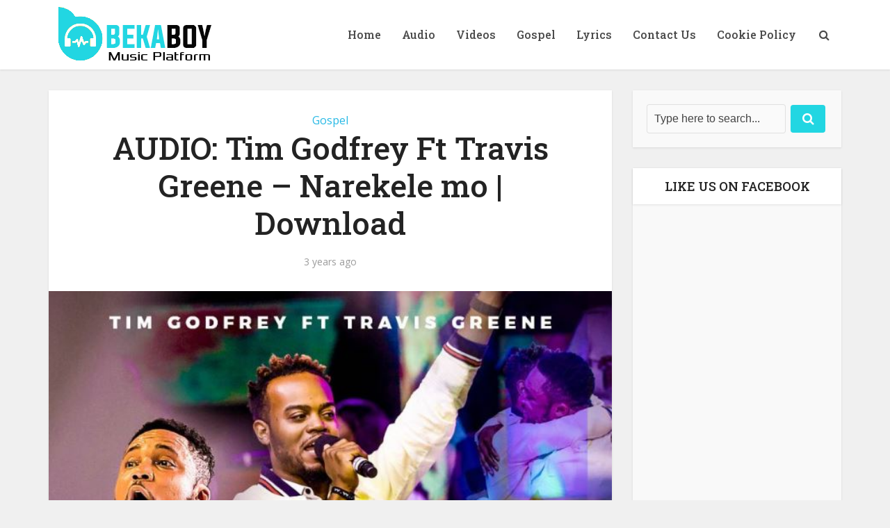

--- FILE ---
content_type: text/html; charset=utf-8
request_url: https://www.google.com/recaptcha/api2/aframe
body_size: 267
content:
<!DOCTYPE HTML><html><head><meta http-equiv="content-type" content="text/html; charset=UTF-8"></head><body><script nonce="wNyh-BYpOksPqE6FTET0qg">/** Anti-fraud and anti-abuse applications only. See google.com/recaptcha */ try{var clients={'sodar':'https://pagead2.googlesyndication.com/pagead/sodar?'};window.addEventListener("message",function(a){try{if(a.source===window.parent){var b=JSON.parse(a.data);var c=clients[b['id']];if(c){var d=document.createElement('img');d.src=c+b['params']+'&rc='+(localStorage.getItem("rc::a")?sessionStorage.getItem("rc::b"):"");window.document.body.appendChild(d);sessionStorage.setItem("rc::e",parseInt(sessionStorage.getItem("rc::e")||0)+1);localStorage.setItem("rc::h",'1769047193897');}}}catch(b){}});window.parent.postMessage("_grecaptcha_ready", "*");}catch(b){}</script></body></html>